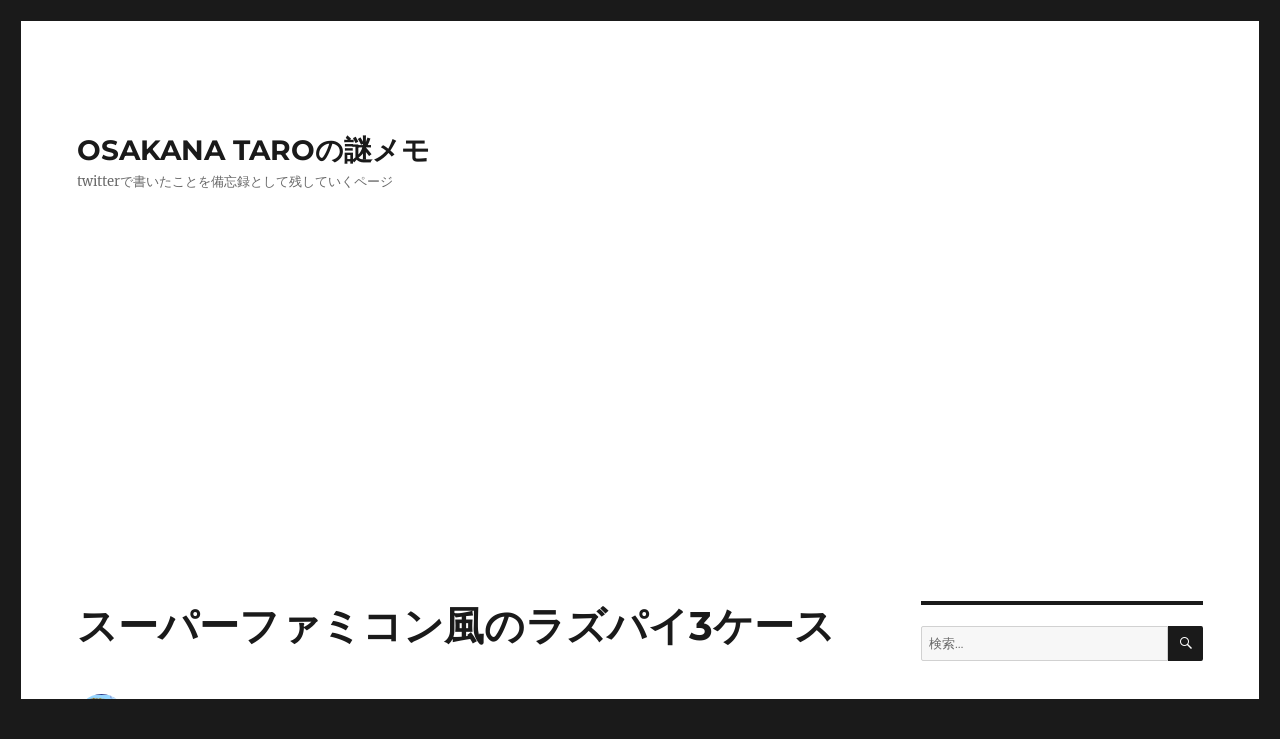

--- FILE ---
content_type: text/html; charset=utf-8
request_url: https://www.google.com/recaptcha/api2/aframe
body_size: 266
content:
<!DOCTYPE HTML><html><head><meta http-equiv="content-type" content="text/html; charset=UTF-8"></head><body><script nonce="c9cmWw6HeQROUrwTjQ7Wmg">/** Anti-fraud and anti-abuse applications only. See google.com/recaptcha */ try{var clients={'sodar':'https://pagead2.googlesyndication.com/pagead/sodar?'};window.addEventListener("message",function(a){try{if(a.source===window.parent){var b=JSON.parse(a.data);var c=clients[b['id']];if(c){var d=document.createElement('img');d.src=c+b['params']+'&rc='+(localStorage.getItem("rc::a")?sessionStorage.getItem("rc::b"):"");window.document.body.appendChild(d);sessionStorage.setItem("rc::e",parseInt(sessionStorage.getItem("rc::e")||0)+1);localStorage.setItem("rc::h",'1769000729219');}}}catch(b){}});window.parent.postMessage("_grecaptcha_ready", "*");}catch(b){}</script></body></html>